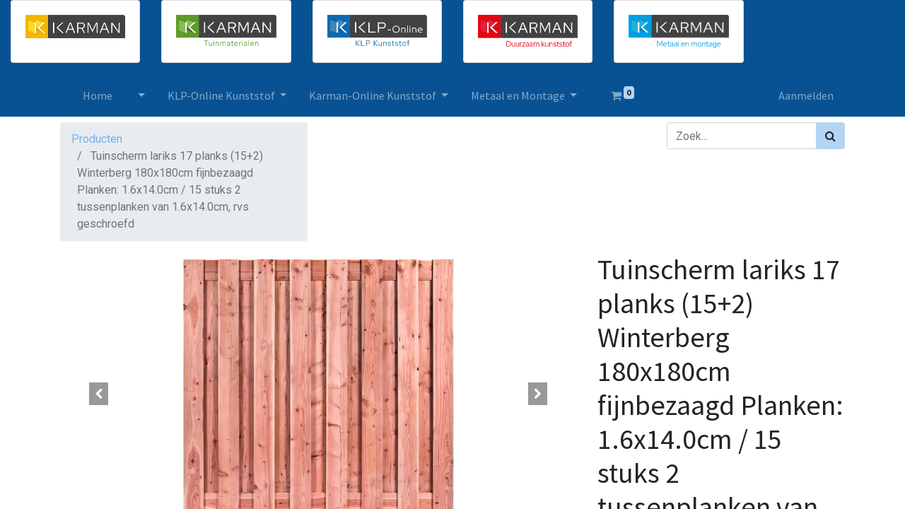

--- FILE ---
content_type: text/html; charset=utf-8
request_url: https://14-karman.sedu.cloud/shop/p022221-8-24180p-tuinscherm-lariks-17-planks-15-2-winterberg-180x180cm-fijnbezaagd-planken-1-6x14-0cm-15-stuks-2-tussenplanken-van-1-6x14-0cm-rvs-geschroefd-5907
body_size: 42238
content:


        
        
        

        <!DOCTYPE html>
        
    
            
        
  <html lang="nl-NL" data-website-id="1" data-oe-company-name="Karman-Online">
            
    
      
      
      
      
        
      
    
    
  <head>
                <meta charset="utf-8"/>
                <meta http-equiv="X-UA-Compatible" content="IE=edge,chrome=1"/>
            <meta name="viewport" content="width=device-width, initial-scale=1, user-scalable=no"/>
    <meta name="generator" content="Odoo"/>
    
    
    
    
    
    
    
    
    
      
      
      
        
          
            <meta property="og:type" content="website"/>
          
        
          
            <meta property="og:title" content="Tuinscherm lariks 17 planks (15+2) Winterberg 180x180cm fijnbezaagd Planken: 1.6x14.0cm / 15 stuks 2 tussenplanken van 1.6x14.0cm, rvs geschroefd  "/>
          
        
          
            <meta property="og:site_name" content="Karman-Online"/>
          
        
          
            <meta property="og:url" content="https://14-karman.sedu.cloud/shop/p022221-8-24180p-tuinscherm-lariks-17-planks-15-2-winterberg-180x180cm-fijnbezaagd-planken-1-6x14-0cm-15-stuks-2-tussenplanken-van-1-6x14-0cm-rvs-geschroefd-5907"/>
          
        
          
            <meta property="og:image" content="https://14-karman.sedu.cloud/web/image/product.template/5907/image_1024?unique=94ac790"/>
          
        
          
            <meta property="og:description"/>
          
        
      
      
      
        
          <meta name="twitter:card" content="summary_large_image"/>
        
          <meta name="twitter:title" content="Tuinscherm lariks 17 planks (15+2) Winterberg 180x180cm fijnbezaagd Planken: 1.6x14.0cm / 15 stuks 2 tussenplanken van 1.6x14.0cm, rvs geschroefd  "/>
        
          <meta name="twitter:image" content="https://14-karman.sedu.cloud/web/image/product.template/5907/image_1024?unique=94ac790"/>
        
          <meta name="twitter:description"/>
        
      
    
    
      
      
    
    <link rel="canonical" href="https://14-karman.sedu.cloud/shop/p022221-8-24180p-tuinscherm-lariks-17-planks-15-2-winterberg-180x180cm-fijnbezaagd-planken-1-6x14-0cm-15-stuks-2-tussenplanken-van-1-6x14-0cm-rvs-geschroefd-5907"/>
    <link rel="preconnect" href="https://fonts.gstatic.com/" crossorigin=""/>
  
        

                <title>
        Tuinscherm lariks 17 planks (15+2) Winterberg 180x180cm fijnbezaagd Planken: 1.6x14.0cm / 15 stuks 2 tussenplanken van 1.6x14.0cm, rvs geschroefd   | 
        Karman-Online
      </title>
                <link type="image/x-icon" rel="shortcut icon" href="/web/image/website/1/favicon?unique=dc690f0"/>
            <link rel="preload" href="/web/static/lib/fontawesome/fonts/fontawesome-webfont.woff2?v=4.7.0" as="font" crossorigin=""/>
            <link type="text/css" rel="stylesheet" href="/web/content/17106-ebd6b82/1/web.assets_common.css" data-asset-xmlid="web.assets_common" data-asset-version="ebd6b82"/>
            <link type="text/css" rel="stylesheet" href="/web/content/35714-0de66e5/1/web.assets_frontend.css" data-asset-xmlid="web.assets_frontend" data-asset-version="0de66e5"/>
    
  
        

                <script id="web.layout.odooscript" type="text/javascript">
                    var odoo = {
                        csrf_token: "0d5aafa6ce2f447fdef5fa7c0978d5f2222b6916o1800210641",
                        debug: "",
                    };
                </script>
            <script type="text/javascript">
                odoo.session_info = {"is_admin": false, "is_system": false, "is_website_user": true, "user_id": false, "is_frontend": true, "translationURL": "/website/translations", "cache_hashes": {"translations": "f21504e718e1ee4d72a9f0bc35003f8d3a741474"}};
                if (!/(^|;\s)tz=/.test(document.cookie)) {
                    const userTZ = Intl.DateTimeFormat().resolvedOptions().timeZone;
                    document.cookie = `tz=${userTZ}; path=/`;
                }
            </script>
            <script defer="defer" type="text/javascript" src="/web/content/17097-b62e12e/1/web.assets_common_minimal_js.js" data-asset-xmlid="web.assets_common_minimal_js" data-asset-version="b62e12e"></script>
            <script defer="defer" type="text/javascript" src="/web/content/17098-01d8477/1/web.assets_frontend_minimal_js.js" data-asset-xmlid="web.assets_frontend_minimal_js" data-asset-version="01d8477"></script>
            
        
    
            <script defer="defer" type="text/javascript" data-src="/web/content/17099-a94885b/1/web.assets_common_lazy.js" data-asset-xmlid="web.assets_common_lazy" data-asset-version="a94885b"></script>
            <script defer="defer" type="text/javascript" data-src="/web/content/35715-357904d/1/web.assets_frontend_lazy.js" data-asset-xmlid="web.assets_frontend_lazy" data-asset-version="357904d"></script>
    
  
        

                
            
        
    </head>
            <body class="">
                
    
  
            
            
        <div id="wrapwrap" class="   ">
                <header id="top" data-anchor="true" data-name="Header" class=" ">
                    <div class="oe_structure oe_structure_solo" id="oe_structure_header_image_1">
      <section class="s_three_columns o_colored_level bg-o-color-5 pt0 pb0" data-vcss="001" data-snippet="s_three_columns" data-name="Columns">
        <div class="container-fluid">
          <div class="d-flex row align-items-stretch">
            <div class="s_col_no_bgcolor pt0 pb0 col-lg-2">
              <div class="bg-white card h-100">
                <div class="card-body">
                  <img class="img-fluid o_we_custom_image" src="/web/image/2217-d8e3d261/Logo_def_Karman-01.jpg" alt="" loading="lazy" data-original-title="" title="" aria-describedby="tooltip168057" data-original-id="2216" data-original-src="/web/image/2216-d946b7f9/Logo_def_Karman-01.jpg" data-mimetype="image/jpeg" data-resize-width="962"/>
                  <br/>
                </div>
              </div>
            </div>
            <div class="s_col_no_bgcolor pb0 pt0 col-lg-2">
              <div class="bg-white card h-100">
                <div class="card-body">
                  <img class="img-fluid o_we_custom_image" src="/web/image/2218-a8473c65/Logo_Karman_tuinmaterialen.png" alt="" data-original-title="" title="" aria-describedby="tooltip904543" loading="lazy" data-original-id="2207" data-original-src="/web/image/2207-4f018040/Logo_Karman_tuinmaterialen.png" data-mimetype="image/png" data-resize-width="962"/>
                  <br/>
                </div>
              </div>
            </div>
            <div class="s_col_no_bgcolor pb0 pt0 col-lg-2">
              <div class="bg-white card h-100">
                <div class="card-body">
                  <img class="img-fluid o_we_custom_image" src="/web/image/2219-74793d76/Logo_Karman_Klp-Online_kunststof.png" alt="" data-original-title="" title="" aria-describedby="tooltip904543" loading="lazy" data-original-id="2208" data-original-src="/web/image/2208-2e470b86/Logo_Karman_Klp-Online_kunststof.png" data-mimetype="image/png" data-resize-width="962"/>
                  <br/>
                </div>
              </div>
            </div>
            <div class="s_col_no_bgcolor pb0 pt0 col-lg-2">
              <div class="bg-white card h-100">
                <div class="card-body">
                  <img class="img-fluid o_we_custom_image" src="/web/image/2220-6b8bc78c/Logo_Karman_kunststof.png" alt="" data-original-title="" title="" aria-describedby="tooltip904543" loading="lazy" data-original-id="2209" data-original-src="/web/image/2209-86174bcc/Logo_Karman_kunststof.png" data-mimetype="image/png" data-resize-width="962"/>
                  <br/>
                </div>
              </div>
            </div>
            <div class="s_col_no_bgcolor pb0 pt0 col-lg-2">
              <div class="bg-white card h-100">
                <div class="card-body">
                  <img class="img-fluid o_we_custom_image" src="/web/image/2215-03aab80d/Logo_Karman_metaal.png" alt="" data-original-title="" title="" aria-describedby="tooltip904543" loading="lazy" data-original-id="2210" data-original-src="/web/image/2210-3bb45c89/Logo_Karman_metaal.png" data-mimetype="image/png" data-resize-width="690"/>
                  <br/>
                </div>
              </div>
            </div>
          </div>
        </div>
      </section>
      <section class="s_three_columns o_colored_level bg-o-color-5 pb0 pt16" data-vcss="001" data-snippet="s_three_columns" data-name="Columns">
        <div class="container">
          <div class="d-flex row align-items-start">
                </div>
        </div>
      </section>
    </div>
  <nav data-name="Navbar" class="navbar navbar-light navbar-expand-lg o_colored_level o_cc shadow-sm">
            <div id="top_menu_container" class="container">
                
    <span id="o_fake_navbar_brand"></span>
                
    <button type="button" data-toggle="collapse" data-target="#top_menu_collapse" class="navbar-toggler ">
        <span class="navbar-toggler-icon o_not_editable"></span>
    </button>

                <div id="top_menu_collapse" class="collapse navbar-collapse">
                    
    <ul id="top_menu" class="nav navbar-nav o_menu_loading ml-3 flex-grow-1 nav-pills">
        
                        
                        
                            
    
    <li class="nav-item">
        <a role="menuitem" href="/" class="nav-link ">
            <span>Home</span>
        </a>
    </li>
    

                        
                            
    
    
    <li class="nav-item dropdown  position-static">
        <a data-toggle="dropdown" href="#" class="nav-link dropdown-toggle o_mega_menu_toggle">
            <span></span>
        </a>
        <div data-name="Mega Menu" class="dropdown-menu o_mega_menu dropdown-menu-left">
    




































































































































</div>
    </li>

                        
                            
    
    
    <li class="nav-item dropdown  position-static">
        <a data-toggle="dropdown" href="#" class="nav-link dropdown-toggle o_mega_menu_toggle">
            <span>KLP-Online Kunststof</span>
        </a>
        <div data-name="Mega Menu" class="dropdown-menu o_mega_menu dropdown-menu-left">
    























<section class="s_mega_menu_multi_menus py-4 o_colored_level undefined bg-o-color-5 pt0 pb256" data-name="Multi-Menus" style="">
        <div class="container">
            <div class="row">
                
                
                
                
                
                    <div class="py-2 text-center pb0 col-lg-2" style="">
                        <h6 style="text-align: center;"><font color="#f5f5f5"><span style="font-size: 18px;"><b>Palen &amp; Planken<br></b></span></font></h6>
                        <nav class="nav flex-column"><div style="text-align: center;"><a href="/shop/category/klp-online-palen-planken-palen-203" class="nav-link" data-name="Menu Item" data-original-title="" title="" aria-describedby="tooltip463376" style="text-align: center;">Palen</a><a href="/shop/category/klp-online-palen-planken-planken-balken-204" class="nav-link" data-name="Menu Item" data-original-title="" title="" aria-describedby="tooltip463376" style="text-align: center;">Planken &amp; Balken</a></div></nav>
                    </div><div class="py-2 text-center pb0 col-lg-3" style="">
                        <h6 style="text-align: center;"><b><font class="text-o-color-3" style="font-size: 18px;">Waterbouw</font></b></h6>
                        <nav class="nav flex-column">
                            
                                
                                
                                <div style="text-align: center;"><a href="/shop/category/klp-online-waterbouw-bruggen-188" class="nav-link" data-name="Menu Item" data-original-title="" title="" aria-describedby="tooltip508069" style="text-align: center;">Bruggen</a><a href="/shop/category/klp-online-waterbouw-damwand-189" class="nav-link" data-name="Menu Item" data-original-title="" title="" aria-describedby="tooltip508069" style="text-align: center;">Damwand</a><a href="/shop/category/klp-online-waterbouw-grijpstenen-192" class="nav-link" data-name="Menu Item" data-original-title="" title="" aria-describedby="tooltip508069" style="text-align: center;">Grijpstenen</a><a href="/shop/category/klp-online-waterbouw-aanlegsteigers-184" class="nav-link" data-name="Menu Item" data-original-title="" title="" aria-describedby="tooltip508069" style="text-align: center;">Aanlegsteigers</a><a href="/shop/category/klp-online-waterbouw-combi-damwand-190" class="nav-link" data-name="Menu Item" data-original-title="" title="" aria-describedby="tooltip508069" style="text-align: center;">Combi-Damwand</a><a href="/shop/category/klp-online-waterbouw-beschoeiing-rapidretain-185" class="nav-link" data-name="Menu Item" data-original-title="" title="" aria-describedby="tooltip463376" style="background-color: rgb(8, 82, 148); font-size: 1rem; display: inline !important;">Beschoeiing RapidRetain</a><a href="/shop/category/klp-online-waterbouw-beschoeiing-prowal-186" class="nav-link" data-name="Menu Item" data-original-title="" title="" aria-describedby="tooltip463376" style="text-align: center;">Beschoeiing ProWal</a><a href="/shop/category/klp-online-waterbouw-staalversterkte-liggers-191" class="nav-link" data-name="Menu Item" data-original-title="" title="" aria-describedby="tooltip508069" style="text-align: center;">Staalversterkte liggers</a><a href="/shop/category/klp-online-waterbouw-gordingen-en-wrijfsteilen-187" class="nav-link" data-name="Menu Item" data-original-title="" title="" aria-describedby="tooltip300414" style="text-align: center;">Gordingen en Wrijfsteilen</a><div style="text-align: left; font-size: 1rem; display: inline !important;"><a href="/shop/category/klp-online-waterbouw-beschoeiing-rapidretain-185" class="nav-link" data-name="Menu Item" data-original-title="" title="" aria-describedby="tooltip463376" style="font-size: 1rem; display: inline !important;"><br></a></div></div>
                            
                                
                                
                                
                            
                                
                                
                                
                            
                        </nav>
                    </div><div class="py-2 text-center pb0 col-lg-2" style="">
                        <h6 style="text-align: right;"><font color="#f5f5f5"><span style="font-size: 18px;"><b>Straatmeubilair</b><b><br></b></span></font></h6>
                        <nav class="nav flex-column"><div style="text-align: center;"><a href="/shop/category/klp-online-straatmeubilair-hekwerken-195" class="nav-link" data-name="Menu Item" data-original-title="" title="" aria-describedby="tooltip463376" style="text-align: center;">Hekwerken</a></div><a href="/shop/category/klp-online-straatmeubilair-sierpalen-196" class="nav-link" data-name="Menu Item" data-original-title="" title="" aria-describedby="tooltip463376" style="text-align: center;">Sierpalen</a><a href="/shop/category/klp-online-straatmeubilair-banken-picknicktafels-194" class="nav-link" data-name="Menu Item" data-original-title="" title="" aria-describedby="tooltip463376" style="text-align: center;">Banken &amp; Picknicktafels</a></nav>
                    </div><div class="py-2 text-center pb0 col-lg-2" style="">
                        <h6 style="text-align: center;"><font color="#f5f5f5"><span style="font-size: 18px;"><b>Tuintoepassingen<br></b></span></font></h6>
                        <nav class="nav flex-column"><div style="text-align: center;"><a href="/shop/category/klp-online-tuintoepassingen-198" class="nav-link" data-name="Menu Item" data-original-title="" title="" aria-describedby="tooltip463376" style="text-align: center;">Tuintoepasingen</a><a href="/shop/category/klp-online-tuintoepassingen-vlonders-200" class="nav-link" data-name="Menu Item" data-original-title="" title="" aria-describedby="tooltip463376" style="text-align: center;">Vlonders</a></div></nav>
                    </div><div class="py-2 text-center pb0 col-lg-2" style="">
                        <h6 style="text-align: center;"><font color="#f5f5f5"><span style="font-size: 18px;"><b>Fundatiebalken<br></b></span></font></h6>
                        <nav class="nav flex-column"><div style="text-align: center;"><a href="/shop/category/klp-online-fundatiebalken-201" class="nav-link" data-name="Menu Item" data-original-title="" title="" aria-describedby="tooltip463376" style="text-align: center;">Fundatiebalken</a></div></nav>
                    </div><div class="py-2 text-center pb0 col-lg-2" style="">
                        <h6 style="text-align: center;"><font color="#f5f5f5"><span style="font-size: 18px;"><b>Gevelpanelen</b><b><br></b></span></font></h6>
                        <nav class="nav flex-column"><a href="/shop/category/klp-online-gevelpanelen-197" class="nav-link" data-name="Menu Item" data-original-title="" title="" aria-describedby="tooltip463376" style="text-align: center;">Gevelpanelen</a></nav>
                    </div><div class="py-2 text-center pb0 col-lg-2" style="">
                        <h6 style="text-align: center;"><font color="#f5f5f5"><span style="font-size: 18px;"><b>Bodemversteviging<br></b></span></font></h6>
                        <nav class="nav flex-column"><div style="text-align: center;"><a href="/shop/category/klp-online-bodemversteviging-205" class="nav-link" data-name="Menu Item" data-original-title="" title="" aria-describedby="tooltip463376" style="text-align: center;">Bodemversteviging</a></div></nav>
                    </div>
                
                    
                
                    
                
                    
                
            </div>
        </div>
    </section>
</div>
    </li>

                        
                            
    
    
    <li class="nav-item dropdown  position-static">
        <a data-toggle="dropdown" href="#" class="nav-link dropdown-toggle o_mega_menu_toggle">
            <span>Karman-Online Kunststof</span>
        </a>
        <div data-name="Mega Menu" class="dropdown-menu o_mega_menu dropdown-menu-left">
    








<section class="s_mega_menu_multi_menus py-4 o_colored_level bg-o-color-5 pt0 pb256" data-name="Multi-Menus">
        <div class="o_container_small">
            <div class="row">
                
                
                
                
                
                    <div class="py-2 text-center offset-lg-5 col-lg-4 pb248" style="">
                        <h6 style="text-align: center;"><b><font class="text-o-color-3" style="font-size: 18px;">Duurzaam Kunststof</font></b></h6>
                        <nav class="nav flex-column">
                            
                                
                                
                                <a href="/shop/category/kunststof-planten-bakken-207" class="nav-link" data-name="Menu Item" data-original-title="" title="" aria-describedby="tooltip16995" style="text-align: center;">Planten bakken</a>
                            
                                
                                
                                <a href="/shop/category/kunststof-picknick-tafels-208" class="nav-link" data-name="Menu Item" data-original-title="" title="" aria-describedby="tooltip344576" style="text-align: center;">Picknick tafels</a>
                            
                                
                                
                                <a href="/shop/category/kunststof-vlonders-209" class="nav-link" data-name="Menu Item" data-original-title="" title="" aria-describedby="tooltip385540" style="text-align: center;">Vlonders</a>
                            
                        </nav>
                    </div>
                
                    
                
                    
                
                    
                
            </div>
        </div>
    </section>
</div>
    </li>

                        
                            
    
    
    <li class="nav-item dropdown  position-static">
        <a data-toggle="dropdown" href="#" class="nav-link dropdown-toggle o_mega_menu_toggle">
            <span>Metaal en Montage</span>
        </a>
        <div data-name="Mega Menu" class="dropdown-menu o_mega_menu dropdown-menu-left">
    















<section class="s_mega_menu_multi_menus py-4 o_colored_level bg-o-color-5 pb256 pt0" data-name="Multi-Menus" style="">
        <div class="container">
            <div class="row">
                
                
                
                
                
                    <div class="py-2 text-center pb256 col-lg-2 offset-lg-4 pt4" style="">
                        <h6 style="text-align: center;"><b><font style="font-size: 18px;" class="text-o-color-3">Metalen producten</font></b></h6>
                        <nav class="nav flex-column">
                            
                                
                                
                                
                            
                                
                                
                                <a href="#" class="nav-link" data-name="Menu Item" data-original-title="" title="" aria-describedby="tooltip409246"></a><a href="/shop/category/metaal-en-montage-metalen-producten-cortenstaal-bakken-212" class="nav-link" data-name="Menu Item" data-original-title="" title="" aria-describedby="tooltip409246" style="text-align: center;">Cortenstaal bakken</a>
                            
                                
                                
                                <a href="/shop/category/metaal-en-montage-metalen-producten-industrieele-kast-213" class="nav-link" data-name="Menu Item" data-original-title="" title="" style="text-align: center;">Industrieële kast</a>
                            
                        </nav>
                    </div><div class="py-2 text-center pb0 pt4 col-lg-2" style="">
                        <h6 style="text-align: center;"><b><font class="text-o-color-3" style="font-size: 18px;">Montage</font></b></h6>
                        <nav class="nav flex-column">
                            
                                
                                
                                
                            
                                
                                
                                <a href="#" class="nav-link" data-name="Menu Item" data-original-title="" title="" aria-describedby="tooltip445691"></a>
                            
                                
                                
                                <a href="/shop/category/metaal-en-montage-handleidingen-214" class="nav-link" data-name="Menu Item" data-original-title="" title="" aria-describedby="tooltip240265" style="text-align: center;">Handleidingen</a>
                            
                        </nav>
                    </div>
                
                    
                
                    
                
                    
                
            </div>
        </div>
    </section>
</div>
    </li>

                        
            
        
        
        <li class="nav-item ml-lg-3 divider d-none"></li> <li class="o_wsale_my_cart  nav-item ml-lg-3">
            <a href="/shop/cart" class="nav-link">
                <i class="fa fa-shopping-cart"></i>
                
                <sup class="my_cart_quantity badge badge-primary" data-order-id="">0</sup>
            </a>
        </li>
    
        
                        
            <li class="nav-item ml-lg-auto o_no_autohide_item">
                <a href="/web/login" class="nav-link">Aanmelden</a>
            </li>
        
                        
        
        
            
        
    
    
                        <li class="nav-item">
                            <div class="oe_structure oe_structure_solo" id="oe_structure_header_image_2">
      
    </div>
  </li>
                    
    </ul>

                </div>
                
            </div>
        </nav>
    </header>
                <main>
                    
            
        
            
            <div itemscope="itemscope" itemtype="http://schema.org/Product" id="wrap" class="js_sale ecom-zoomable zoomodoo-next">
                <section id="product_detail" class="container py-2 oe_website_sale " data-view-track="1">
                    <div class="row">
                        <div class="col-md-4">
                            <ol class="breadcrumb">
                                <li class="breadcrumb-item">
                                    <a href="/shop">Producten</a>
                                </li>
                                
                                <li class="breadcrumb-item active">
                                    <span>Tuinscherm lariks 17 planks (15+2) Winterberg 180x180cm fijnbezaagd Planken: 1.6x14.0cm / 15 stuks 2 tussenplanken van 1.6x14.0cm, rvs geschroefd  </span>
                                </li>
                            </ol>
                        </div>
                        <div class="col-md-8">
                            <div class="form-inline justify-content-end">
                                
        
    <form method="get" class="o_wsale_products_searchbar_form o_wait_lazy_js " action="/shop">
                <div role="search" class="input-group">
        
        <input type="search" name="search" class="search-query form-control oe_search_box" data-limit="5" data-display-description="true" data-display-price="true" data-display-image="true" placeholder="Zoek..."/>
        <div class="input-group-append">
            <button type="submit" class="btn btn-primary oe_search_button" aria-label="Zoek" title="Zoek"><i class="fa fa-search"></i>
            
        </button>
        </div>
    </div>

                <input name="order" type="hidden" class="o_wsale_search_order_by" value=""/>
                
            
            
        
            </form>
        
    
                                
        
        <div class="dropdown d-none ml-2">
            
            <a role="button" href="#" class="dropdown-toggle btn btn-secondary" data-toggle="dropdown">
                Verkoopprijslijst 1
            </a>
            <div class="dropdown-menu" role="menu">
                
            </div>
        </div>
    
                            </div>
                        </div>
                    </div>
                    <div class="row">
                        <div class="col-md-6 col-xl-8">
                            
        
        <div id="o-carousel-product" class="carousel slide" data-ride="carousel" data-interval="0">
            <div class="carousel-outer position-relative">
                <div class="carousel-inner h-100">
                    
                        <div class="carousel-item h-100 active">
                            <div class="d-flex align-items-center justify-content-center h-100"><img src="/web/image/product.product/5907/image_1024/%5BP022221-8.24180P%5D%20Tuinscherm%20lariks%2017%20planks%20%2815%2B2%29%20Winterberg%20180x180cm%20fijnbezaagd%20Planken:%201.6x14.0cm%20-%2015%20stuks%202%20tussenplanken%20van%201.6x14.0cm%2C%20rvs%20geschroefd%20%20?unique=94ac790" itemprop="image" class="img img-fluid product_detail_img mh-100" alt="Tuinscherm lariks 17 planks (15+2) Winterberg 180x180cm fijnbezaagd Planken: 1.6x14.0cm / 15 stuks 2 tussenplanken van 1.6x14.0cm, rvs geschroefd  " data-zoom="1" data-zoom-image="/web/image/product.product/5907/image_1920/%5BP022221-8.24180P%5D%20Tuinscherm%20lariks%2017%20planks%20%2815%2B2%29%20Winterberg%20180x180cm%20fijnbezaagd%20Planken:%201.6x14.0cm%20-%2015%20stuks%202%20tussenplanken%20van%201.6x14.0cm%2C%20rvs%20geschroefd%20%20?unique=94ac790" loading="lazy"/></div>
                        </div>
                    
                        <div class="carousel-item h-100">
                            <div class="d-flex align-items-center justify-content-center h-100"><img src="/web/image/product.image/1246/image_1024/Tuinscherm%20lariks%2017%20planks%20%2815%2B2%29%20Winterberg%20180x180cm%20fijnbezaagd%20Planken:%201.6x14.0cm%20-%2015%20stuks%202%20tussenplanken%20van%201.6x14.0cm%2C%20rvs%20geschroefd%20%20?unique=7759edc" itemprop="image" class="img img-fluid product_detail_img mh-100" alt="Tuinscherm lariks 17 planks (15+2) Winterberg 180x180cm fijnbezaagd Planken: 1.6x14.0cm / 15 stuks 2 tussenplanken van 1.6x14.0cm, rvs geschroefd  " data-zoom="1" data-zoom-image="/web/image/product.image/1246/image_1920/Tuinscherm%20lariks%2017%20planks%20%2815%2B2%29%20Winterberg%20180x180cm%20fijnbezaagd%20Planken:%201.6x14.0cm%20-%2015%20stuks%202%20tussenplanken%20van%201.6x14.0cm%2C%20rvs%20geschroefd%20%20?unique=7759edc" loading="lazy"/></div>
                        </div>
                    
                </div>
                
                    <a class="carousel-control-prev" href="#o-carousel-product" role="button" data-slide="prev">
                        <span class="fa fa-chevron-left p-2" role="img" aria-label="Vorige" title="Vorige"></span>
                    </a>
                    <a class="carousel-control-next" href="#o-carousel-product" role="button" data-slide="next">
                        <span class="fa fa-chevron-right p-2" role="img" aria-label="Volgende" title="Volgende"></span>
                    </a>
                
            </div>
            <div class="d-none d-md-block text-center">
                <ol class="carousel-indicators d-inline-block position-static mx-auto my-0 p-1 text-left">
                    <li data-target="#o-carousel-product" class="d-inline-block m-1 align-top active" data-slide-to="0">
                        <div><img src="/web/image/product.product/5907/image_128/%5BP022221-8.24180P%5D%20Tuinscherm%20lariks%2017%20planks%20%2815%2B2%29%20Winterberg%20180x180cm%20fijnbezaagd%20Planken:%201.6x14.0cm%20-%2015%20stuks%202%20tussenplanken%20van%201.6x14.0cm%2C%20rvs%20geschroefd%20%20?unique=94ac790" class="img o_image_64_contain" alt="Tuinscherm lariks 17 planks (15+2) Winterberg 180x180cm fijnbezaagd Planken: 1.6x14.0cm / 15 stuks 2 tussenplanken van 1.6x14.0cm, rvs geschroefd  " loading="lazy"/></div>
                        
                    </li><li data-target="#o-carousel-product" class="d-inline-block m-1 align-top " data-slide-to="1">
                        <div><img src="/web/image/product.image/1246/image_128/Tuinscherm%20lariks%2017%20planks%20%2815%2B2%29%20Winterberg%20180x180cm%20fijnbezaagd%20Planken:%201.6x14.0cm%20-%2015%20stuks%202%20tussenplanken%20van%201.6x14.0cm%2C%20rvs%20geschroefd%20%20?unique=7759edc" class="img o_image_64_contain" alt="Tuinscherm lariks 17 planks (15+2) Winterberg 180x180cm fijnbezaagd Planken: 1.6x14.0cm / 15 stuks 2 tussenplanken van 1.6x14.0cm, rvs geschroefd  " loading="lazy"/></div>
                        
                    </li>
                </ol>
            </div>
        </div>
    
                        </div>
                        <div class="col-md-6 col-xl-4" id="product_details">
                            <h1 itemprop="name">Tuinscherm lariks 17 planks (15+2) Winterberg 180x180cm fijnbezaagd Planken: 1.6x14.0cm / 15 stuks 2 tussenplanken van 1.6x14.0cm, rvs geschroefd  </h1>
                            <span itemprop="url" style="display:none;">/shop/p022221-8-24180p-tuinscherm-lariks-17-planks-15-2-winterberg-180x180cm-fijnbezaagd-planken-1-6x14-0cm-15-stuks-2-tussenplanken-van-1-6x14-0cm-rvs-geschroefd-5907</span>
                            <p class="alert alert-warning">Dit product is niet meer beschikbaar.</p>
                            
                            <div>
                                
                                <div id="product_attributes_simple">
                                    
                                    <p class="text-muted">
                                        
                                        
                                    </p>
                                </div>
                            </div>
                            <hr/>
                        
    <p class="text-muted">&nbsp;&nbsp;<br/><b><u>GENOEMDE PRIJZEN ZIJN EXCLUSIEF BTW</u></b><br/> Verzending: In overleg.</p>
  </div>
                    </div>
                </section>
                
    
  
            </div>
        
                </main>
                <footer id="bottom" data-anchor="true" data-name="Footer" class="o_footer o_colored_level o_cc ">
                    <div id="footer" class="oe_structure oe_structure_solo" style="">
      <section class="s_title pt16 pb16" data-name="Title">
        <div class="s_allow_columns container">
          <h4></h4>
          <h1 class="MsoNormal"></h1>
          <h3 class="MsoNormal">
            <span style="font-family:Roboto">
              <i>Bij ons staat SERVICE voorop
en is een goed en onafhankelijk ADVIES verzekerd!</i>
              <p></p>
            </span>
          </h3>
        </div>
      </section>
      <section class="s_text_block pb0 pt0" data-snippet="s_text_block" data-name="Text" style="">
        <div class="container-fluid">
          <div class="row">
            <div class="o_colored_level pt0 pb0 col-lg-2 offset-lg-1" style="">
              <ul class="list-unstyled mb-2">
                <li>
                  <span style="font-weight: bolder;" class="text-o-color-3">Uw specialist in:
                  </span>
                  <br style="color: rgba(255, 255, 255, 0.7);"/>
                  <span style="color: rgba(255, 255, 255, 0.7);">-&nbsp;&nbsp;Kunststof bouwmaterialen</span>
                  <br style="color: rgba(255, 255, 255, 0.7);"/>
                  <span style="color: rgba(255, 255, 255, 0.7);">-&nbsp; Kant en klare tuinoplossingen, zoals schutting of tuinhuis.</span>
                  <br/>
                  <font style="color: rgba(255, 255, 255, 0.7);">-&nbsp; Kant en klare kunststof-oplossingen, zoals picknickbank.</font>
                  <br/>
                  <br/>
                </li>
              </ul>
            </div>
            <div class="o_colored_level col-lg-2">
              <p class="text-muted">
                <b>
                  <font style="" class="text-o-color-3">Karman-Online.nl</font>
                </b>
                <br/>
              </p>
              <p class="text-muted"><font style="color: rgba(255, 255, 255, 0.7);">Deventerweg 82-84</font><br/>7451 MB Holten<br/>Nederland</p>
            </div>
            <div class="o_colored_level pt0 pb0 col-lg-2" style="">
              <ul class="list-unstyled mb-2">
                <li>
                  <ul class="list-unstyled mb-2">
                    <li class="o_indent">
                      <ul class="list-unstyled mb-2">
                        <li class="o_indent">
                          <ul class="list-unstyled mb-2">
                            <li class="o_indent">
                              <ul class="list-unstyled mb-2">
                                <li class="o_indent">
                                  <ul class="list-unstyled mb-2">
                                    <li>Contact:</li>
                                    <li>
                                      <br/>
                                    </li>
                                    <li>&nbsp;<span class="fa fa-phone"></span>&nbsp; &nbsp; <font style="color: rgba(255, 255, 255, 0.7);">0647149146</font>&nbsp; &nbsp; &nbsp;&nbsp;</li>
                                    <li>&nbsp;<span class="fa fa-phone"></span>&nbsp; &nbsp;&nbsp;<span style="color: rgba(255, 255, 255, 0.7);">0548362890</span>&nbsp;&nbsp;<br/></li>
                                  </ul>
                                </li>
                              </ul>
                            </li>
                          </ul>
                        </li>
                      </ul>
                    </li>
                  </ul>
                </li>
                <li>
                  <i class="fa fa-envelope fa-fw mr-2" data-original-title="" title="" aria-describedby="tooltip320018"></i>
                  <font style="color: rgba(255, 255, 255, 0.7);">&nbsp;info</font>
                  <a href="mailto:info@Karman-Online.nl" data-original-title="" title="" aria-describedby="tooltip476202">@</a>
                  <font style="color: rgba(255, 255, 255, 0.7);">Karman-Online.nl</font>
                </li>
                <li>
                  <font style="color: rgba(255, 255, 255, 0.7);">
                    <br/>
                  </font>
                  <br/>
                </li>
              </ul>
            </div>
            <div class="o_colored_level pt0 pb0 col-lg-3" style="">
              <ul class="list-unstyled mb-2">
                <li>&nbsp;Belangrijk om te weten:<br/></li>
              </ul>
              <div class="s_share no_icon_color text-left" data-name="Social Media">
                <h5 class="d-none s_share_title">Volg ons
                </h5>
                <a href="/website/social/github" class="s_share_github" target="_blank" data-original-title="" title="" aria-describedby="tooltip467860"> 
                  
                </a>
                <a href="/website/social/instagram" class="s_share_instagram" target="_blank">
                  <i class="fa fa-chevron-right m-1" data-original-title="" title="" aria-describedby="tooltip25619"></i>
                </a>
                <a href="/algemene-voorwaarden" data-original-title="" title="" aria-describedby="tooltip609765">Algemene Voorwaarden</a>
              </div>
              <div class="s_share text-left no_icon_color" data-name="Social Media">
                <h5 class="s_share_title d-none">Volg ons
                </h5>
                <a href="/website/social/github" class="s_share_github" target="_blank" data-original-title="" title="" aria-describedby="tooltip467860"> 
                  
                </a>
                <a href="/website/social/instagram" class="s_share_instagram" target="_blank">
                  <i class="fa fa-chevron-right m-1" data-original-title="" title="" aria-describedby="tooltip25619"></i>
                </a>
                <a href="/disclaimer" data-original-title="" title="" aria-describedby="tooltip609765">Disclaimer</a>
              </div>
              <div class="s_share no_icon_color text-left" data-name="Social Media">
                <h5 class="s_share_title d-none">Volg ons
                </h5>
                <a href="/website/social/github" class="s_share_github" target="_blank" data-original-title="" title="" aria-describedby="tooltip467860"> 
                  
                </a>
                <a href="/website/social/instagram" class="s_share_instagram" target="_blank">
                  <i class="fa fa-chevron-right m-1" data-original-title="" title="" aria-describedby="tooltip25619"></i>
                </a>
                <a href="/openingstijden" data-original-title="" title="" aria-describedby="tooltip684967">Ope<font style="color: rgb(113, 175, 233);">ningstij</font>den</a>
              </div>
              <div class="s_share no_icon_color text-left" data-name="Social Media">
                <h5 class="s_share_title d-none">Volg ons
                </h5>
                <a href="/website/social/github" class="s_share_github" target="_blank" data-original-title="" title="" aria-describedby="tooltip467860"> 
                  
                </a>
                <a href="/website/social/instagram" class="s_share_instagram" target="_blank">
                  <i class="fa fa-chevron-right m-1" data-original-title="" title="" aria-describedby="tooltip25619"></i>
                </a>
                <a href="/levering-retouren" data-original-title="" title="" aria-describedby="tooltip684967">Levering, retour, reclamatie&nbsp;</a>
              </div>
              <br/>
              <br/>
            </div>
          </div>
        </div>
      </section>
    </div>
  <div class="o_footer_copyright o_colored_level o_cc" data-name="Copyright">
                        <div class="container py-3">
                            <div class="row">
                                <div class="col-sm text-center text-sm-left text-muted">
                                    
        
    
                                    <span class="mr-2 o_footer_copyright_name">
      <div style="text-align: right;">
        <span style="font-size: 12px;">Copyright © Sedu-Internet.com</span>
      </div>
    </span>
  </div>
                                <div class="col-sm text-center text-sm-right o_not_editable">
                                    
        <div class="o_brand_promotion">
            
        
        
        Aangeboden door 
            <a target="_blank" class="badge badge-light" href="http://www.odoo.com?utm_source=db&amp;utm_medium=website">
                <img alt="Odoo" src="/web/static/src/img/odoo_logo_tiny.png" style="height: 1em; vertical-align: baseline;" loading="lazy"/>
            </a>
        - 
                    De #1 <a target="_blank" href="http://www.odoo.com/page/e-commerce?utm_source=db&amp;utm_medium=website">Open source e-commerce</a>
                
    
        </div>
    
                                </div>
                            </div>
                        </div>
                    </div>
                </footer>
        
    
            </div>
    
  
        
        
    </body>
        </html>
    
    